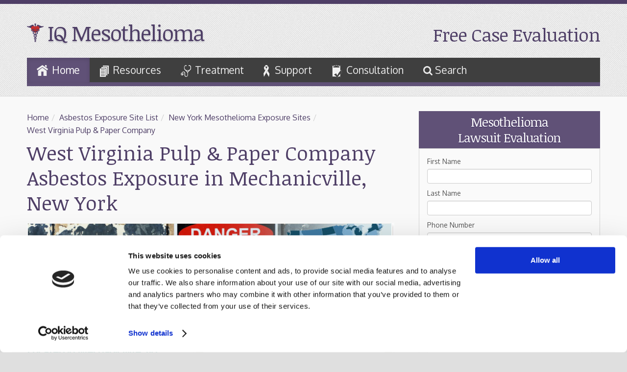

--- FILE ---
content_type: text/html; charset=UTF-8
request_url: https://www.iqmesothelioma.com/mesothelioma-west-virginia-pulp-and-paper-company-mechanicville--9-4256
body_size: 4277
content:
<!DOCTYPE html>
<html lang="en">
<head><script>(function(w,i,g){w[g]=w[g]||[];if(typeof w[g].push=='function')w[g].push(i)})
(window,'GTM-N69FZ5X','google_tags_first_party');</script><script>(function(w,d,s,l){w[l]=w[l]||[];(function(){w[l].push(arguments);})('set', 'developer_id.dY2E1Nz', true);
		var f=d.getElementsByTagName(s)[0],
		j=d.createElement(s);j.async=true;j.src='/uj2t/';
		f.parentNode.insertBefore(j,f);
		})(window,document,'script','dataLayer');</script>

<meta charset="utf-8">
<meta http-equiv="X-UA-Compatible" content="IE=edge,chrome=1">
<title>Mesothelioma Lawsuits: West Virginia Pulp & Paper Company - Mesothelioma Lawyers for West Virginia Pulp & Paper Company in Mechanicville, New York</title>
<meta name="description" content="Risk of mesothlioma lawsuits at West Virginia Pulp & Paper Company in Mechanicville, New York. West Virginia Pulp & Paper Company employees at risk for mesothelioma due to asbestos exposure.">
<META NAME="ROBOTS" CONTENT="INDEX, FOLLOW">
<link rel="canonical" href="https://www.iqmesothelioma.com/mesothelioma-west-virginia-pulp-and-paper-company-mechanicville--9-4256.html" />
<meta http-equiv="X-UA-Compatible" content="IE=edge,chrome=1">
<meta name="viewport" content="width=device-width, minimum-scale=1.0, maximum-scale=1.0" />
<script>(function(w,d,s,l,i){w[l]=w[l]||[];w[l].push({'gtm.start':
  new Date().getTime(),event:'gtm.js'});var f=d.getElementsByTagName(s)[0],
  j=d.createElement(s),dl=l!='dataLayer'?'&l='+l:'';j.async=true;j.src=
  'https://www.googletagmanager.com/gtm.js?id='+i+dl;f.parentNode.insertBefore(j,f);
  })(window,document,'script','dataLayer','GTM-N69FZ5X');</script>
<link rel="stylesheet" href="assets/js/libs/bootstrap/css/bootstrap.min.css">
<link rel="stylesheet" href="assets/css/main.css">
<link rel="stylesheet" href="assets/css/font-awesome.min.css">
<!--[if IE 7]><link rel="stylesheet" href="assets/css/font-awesome-ie7.css"><![endif]-->
<link rel="stylesheet" href="assets/js/plugins/datatables/css/dt_bootstrap.css">
<link rel='stylesheet' href='https://fonts.googleapis.com/css?family=Noticia+Text|Oxygen:300,400,700'>
<link rel="shortcut icon" href="/favicon.ico">
<script src="https://cdnjs.cloudflare.com/ajax/libs/html5shiv/3.7.3/html5shiv.min.js"></script>
<script>
(function() {
  var cx = '011106375241371260146:88iap8d37ms';
  var gcse = document.createElement('script');
  gcse.type = 'text/javascript';
  gcse.async = true;
  gcse.src = 'https://cse.google.com/cse.js?cx=' + cx;
  var s = document.getElementsByTagName('script')[0];
  s.parentNode.insertBefore(gcse, s);
})();
</script>
</head>
<body>
<noscript><img src="https://4df1vqu6z9.execute-api.us-east-1.amazonaws.com/prod/bm8tanM/nile.gif" alt="" height="1" width="1" style="display:none;" /></noscript>

<noscript><iframe src="https://www.googletagmanager.com/ns.html?id=GTM-N69FZ5X"
  height="0" width="0" style="display:none;visibility:hidden"></iframe></noscript>
<header class="header" role="banner">
<div class="container">
<div class="logo pull-left"><a href="https://www.iqmesothelioma.com/">IQ Mesothelioma</a></div>
<div class="info pull-right"><a class='num' href='/consultation'>Free Case Evaluation</a></div>
<nav class="main-nav navbar" role="navigation">
<h2 class="visuallyhidden title"><a href="#main">Skip to Main Content</a></h2>
<button type="button" class="btn btn-navbar" data-toggle="collapse" data-target=".nav-collapse"><i class="icon-reorder"></i> Menu </button>
<ul class="nav nav-collapse inline">
<li><a href="https://www.iqmesothelioma.com/"><i class="nav-icon nav-icon-home"></i>Home</a></li>
<li class="dropdown"><a href='/mesothelioma-help'><i class="nav-icon nav-icon-resources"></i>Resources</a>
<ul class="dropdown-menu" role="menu" aria-labelledby="dLabel">
<li><a href='/mesothelioma-doctors'>Mesothelioma Doctors</a></li>
<li><a href='/mesothelioma-treatment-centers'>Mesothelioma Treatment Centers</a></li>
<li><a href='/mesothelioma-clinical-trials'>Clinical Trials</a></li>
<li><a href='/mesothelioma-support-groups'>Cancer Support Groups</a></li>
<li><a href='/cancer-foundations'>Cancer Charities and Foundations</a></li>
<li><a href='/asbestos-sites'>Asbestos Exposure Site List</a></li>
<li><a href='/asbestos-products'>Asbestos Product List</a></li>
</ul>
</li>
<li class="dropdown"><a href='/mesothelioma-treatment'><i class="nav-icon nav-icon-treatment"></i>Treatment</a></li>
<li><a href='/mesothelioma-support'><i class="nav-icon nav-icon-support"></i>Support</a></li>
<li><a href='/consultation'><i class="nav-icon nav-icon-evaluation"></i>Consultation</a></li>
<li><a href='/search'><i class="icon-search"></i> Search</a></li>
</ul>
</nav>
</div>
</header>
<main role="main">
<section>
<div class="full-width bg-fill wrapper">
<div class="container">
<div class="row-fluid">
<div class="span8">
<ul class="breadcrumb">
<li><a href="/">Home</a><span class="divider">/</span></li>
<li><a href='/asbestos-sites'>Asbestos Exposure Site List</a><span class="divider">/</span></li>
<li><a href='/asbestos-in-new-york--6-ny'>New York Mesothelioma Exposure Sites</a><span class="divider">/</span></li>
<li class="active"><a href='/mesothelioma-west-virginia-pulp-and-paper-company-mechanicville--9-4256'>West Virginia Pulp & Paper Company</a></li>
</ul>
<h1>West Virginia Pulp & Paper Company Asbestos Exposure in Mechanicville, New York</h1>
<img alt="Mesothelioma Risk in Mechanicville, New York" class="banner" src="images/inyourarea-state.jpg" />
<div class="asbestos-map pull-right">
<div id="map-canvas" style="width:400px; height:375px;"></div>
<small>Potential asbestos exposure at West Virginia Pulp & Paper Company in Mechanicville may put past workers at risk for lung diseases.
View more <a href='/asbestos-in-new-york--6-ny'>New York asbestos sites</a></small>
</div>
<h2>Mesothelioma at West Virginia Pulp & Paper Company in New York</h2>
<h3 class="title">Located in Mechanicville, NY, West Virginia Pulp & Paper Company is a potential source of asbestos exposure cancer. </h3>
<p><strong>Mesothelioma lawyers</strong> alledge it is one of approximately 458 <a href='/asbestos-in-new-york--6-ny'>asbestos exposure sites in New York</a>.<strong> Exposure to asbestos</strong> at West Virginia Pulp & Paper Company, even in small amounts, is a <strong>known cause of mesothelioma, asbestosis, cancer, and other lung diseases, even in smokers</strong>.</p>
<p>Asbestos companies such as <strong>West Virginia Pulp & Paper Company </strong> in Mechanicville and across the United States, recognized the <strong>dangers of asbestos</strong> but continued to manufacture it; asbestos was used in numerous buildings and workplaces, including <a href='/mesothelioma-west-virginia-pulp-and-paper-company-mechanicville--9-4256'>West Virginia Pulp & Paper Company</a>. As a result, there is a risk of <strong>asbestos exposure</strong> in New York cities, such as Mechanicville. Over 177 cities in New York have known asbestos exposure sites.</p>
<p>New York residents should know that <strong>asbestos-related lung diseases, such as mesothelioma cancer and asbestosis</strong>, typically have a long latency period. This means that if you were <strong>exposed to asbestos </strong>at West Virginia Pulp & Paper Company in Mechanicville, anywhere from <strong>10-40 years may pass</strong> before the <strong>symptoms of mesothelioma </strong>appear.</p>
<p><strong>Questions about Mesothelioma</strong> and <strong>West Virginia Pulp & Paper Company </strong>are sure to come up. It is important they are answered by an educated authority. If you or a loved one have been<strong> exposed to asbestos</strong> at <strong>West Virginia Pulp & Paper Company</strong>, or anywhere in Mechanicville New York, you should <strong>immediately speak with a mesothelioma doctor.</strong>There are many <strong>clinical trials </strong>available. <a href='/consultation'> <strong>Contact a dedicated Mesothelioma Lawyer Today for Answers</strong></a>. This is unfortunately a time sensitive matter and knowing the facts as soon as possible helps you make the<strong> best medical and legal decisions</strong>.<strong>New York mesothelioma attorneys</strong> may be able to help victims of asbestos exposure with meshothelioma in and around <strong>Mechanicville</strong> recover financial compensation for medical expenses and lost wages.</p>
</div>
<div class="span4 aside">
<div class="review-form">
<h2 class="form-heading text-center"><span>Mesothelioma</span> Lawsuit Evaluation</h2>
<form id="mesoform" name="iqmesosideform" action="https://processing.iqmesothelioma.com/process.cfm" method="post" onsubmit="return validateForm()">
<div class="form-body">
<div class="control-group">
<label>First Name</label>
<input type="text" name="FIRST_NAME" required class="input" maxlength="50" />
</div>
<div class="control-group">
<label>Last Name</label>
<input type="text" size="15" name="LAST_NAME" required class="input" maxlength="50" />
</div>
<div class="control-group">
<label>Phone Number</label>
<input name="Phone" class="input" required maxlength="15" pattern="\(?\d{3}\)?\s?-?\.?\s?\d{3}\s?-?\.?\s?\d{4}$" title="Please enter your phone number" type="text">
</div>
<div class="control-group">
<label>Email</label>
<input name="Email" class="input" required maxlength="254" type="email">
</div>
<div class="control-group">
<label>Zip Code</label>
<input name="zip" class="input" required maxlength="5" pattern="^\d{5}$" title="Please enter a valid 5 digit zip code" type="text">
</div>
<div class="control-group">
<label>Case Details <small>(including diagnosis date)</small></label>
<textarea class="input" required placeholder="Please enter your case details and diagnosis date" name="inquiry"></textarea>
</div>
<label>Enter the 4 digit number below:</label>
<span class="validation" id="validate-display">9999</span>
<input type="text" name="validate2" required maxlength="4" class="input-validation input-mini" />
<input type="submit" class="submit" value="Submit Evaluation">
<p class="tos">By submitting this form I agree to the <a href='/disclaimer'>Terms of Use</a></p>
<textarea style="display:none;" name="notes" id="notes" cols="1" rows="1"></textarea>
<input type="hidden" name="validate1" id="validate1" value="0000" />
<input type="hidden" name="website_id" value="3" />
<input type="hidden" name="processPlease" value="1" />
</div>
</form>
</div>
<div class="module">
<h2 class="module-heading">Helpful Resources</h2>
<ul class="unstyled">
<li><a href='/mesothelioma-doctors'>Choosing a Mesothelioma Doctor</a></li>
<li><a href='/mesothelioma-treatment-centers'>Choosing a Cancer Treatment Facility</a></li>
<li><a href='/mesothelioma-support'>Mesothelioma Support - Overview</a></li>
<li><a href='/mesothelioma-treatment'>Mesothelioma Treatment Guide</a></li>
<li><a class='btn' href='/mesothelioma-help'>See More</a></li>
</ul>
</div>
</div>
</div>
</div>
</div>
</section>
</main>
<footer class="footer full-width alpha-margin-top" role="contentinfo">
<div class="container">
<div class="row-fluid">
<div class="span4">
<h2 class="subtitle with-stitch"><span>IQ Mesothelioma</span></h2>
<ul class="unstyled">
<li><a href="https://www.iqmesothelioma.com/">Home</a></li>
<li><a href='/consultation'>Free Case Evaluation</a></li>
<li><a href='/disclaimer'>Disclaimer / Terms of Use / Privacy Policy</a></li>
</ul>
</div>
<div class="span4">
<h2 class="subtitle with-stitch"><span>Resources</span></h2>
<ul class="unstyled">
<li><a href='/mesothelioma-help'>Mesothelioma Help Center</a></li>
<li><a href='/mesothelioma-support'>Mesothelioma Support Groups</a></li>
<li><a href='/asbestos-sites'>Asbestos Exposure Site List</a></li>
</ul>
</div>
<div class="span4">
<h2 class="subtitle with-stitch"><span>Treatments</span></h2>
<ul class="unstyled">
<li><a href='/mesothelioma-clinical-trials'>Mesothelioma Clinical Trials</a></li>
<li><a href='/mesothelioma-treatment-centers'>Mesothelioma Treatment Centers</a></li>
<li><a href='/mesothelioma-doctors'>Finding the Right Doctor</a></li>
</ul>
</div>
</div>
</div>
<div class="foot">
<div class="container">
<p>&copy; 2009-2020 <a href="https://www.iqmesothelioma.com/">IQMesothelioma.com</a> All Rights Reserved. ATTORNEY ADVERTISING</p>
</div>
</div>
</footer>





<script src="//cdnjs.cloudflare.com/ajax/libs/jquery/1.8.3/jquery.min.js"></script>
<script src="/assets/js/libs/bootstrap/js/bootstrap.min.js"></script>
<script src="/assets/js/plugins/datatables/js/jquery.dataTables.min.js"></script>
<script src="/assets/js/plugins/datatables/js/dt_bootstrap.js"></script>
<script src="assets/js/scripts/global.js"></script>
<script src="https://maps.googleapis.com/maps/api/js?v=3.exp&sensor=false"></script>
<script type="text/javascript">
	
		siteLat = 42.904060;
		siteLon = -73.685391;
		contentString = 
            '<p style="margin:0; padding:5px;">'+
            '<a href="https://www.iqmesothelioma.com/" style="margin:0px; padding:0;color:#214b6d; text-decoration:none; font-weight:bold; font-size:12px;">West Virginia Pulp & Paper Company</a><br />'+
            'Location: <span style="font-weight:bold;">Mechanicville, New York</span><br /><span style="font-size:11px;">West Virginia Pulp & Paper Company is a possible source of asbestos exposure. Past West Virginia Pulp & Paper Company workers may be at risk for mesothelioma.<br /><a href="https://www.iqmesothelioma.com/consultation.html" style="margin:0px; padding:0;color:#214b6d;">Find a mesothelioma lawyer in New York.</a></span></p>'
           ;
	
</script>
<script src="/assets/js/scripts/maps.js"></script>
<script defer src="https://static.cloudflareinsights.com/beacon.min.js/vcd15cbe7772f49c399c6a5babf22c1241717689176015" integrity="sha512-ZpsOmlRQV6y907TI0dKBHq9Md29nnaEIPlkf84rnaERnq6zvWvPUqr2ft8M1aS28oN72PdrCzSjY4U6VaAw1EQ==" data-cf-beacon='{"version":"2024.11.0","token":"9d18e54e6aeb4ffebbbf5ef6f4aba0b8","r":1,"server_timing":{"name":{"cfCacheStatus":true,"cfEdge":true,"cfExtPri":true,"cfL4":true,"cfOrigin":true,"cfSpeedBrain":true},"location_startswith":null}}' crossorigin="anonymous"></script>
</body>
</html>


--- FILE ---
content_type: text/css; charset=UTF-8
request_url: https://www.iqmesothelioma.com/assets/css/main.css
body_size: 6881
content:
/* GLOBAL ELEMENTS
*****************************************************/
body {
  background: #DFDFDF url(../images/structure/bg-body.gif) repeat 0 0;
  position: relative;
  color: #545454;
  font-family: 'Oxygen';
  font-size: 16px;
  line-height: 26px;
  border-top: 8px solid #4e3e66;
}

::-moz-selection {
  background: #7E6E92;
  background: rgba(126, 110, 146, .5);
  text-shadow: none;
}

::selection {
  background: #7E6E92;
  background: rgba(126, 110, 146, .5);
  text-shadow: none;
}

h1, h2, h3, h4, .heading {
  color: #4e3e66;
  font-family: "Noticia Text";
  font-size: 41px;
  font-weight: 400;
  line-height: 1.25em;
  margin-top: 0;
  padding-top: 0;
}

h1 {
  margin-bottom: 25px;
}

h2 {
  color: #644691;
}

p {
  margin-bottom: 20px;
}
p.tos{
  font-size: 12px;
  margin: 10px 0;
}
p.tos a{
  color: #605177;
  text-decoration: underline;
}
.subheading {
  font-size: 26px;
  line-height: 1em;
  margin-bottom: 0.25em;
}

a {
  color: #4e3e66;
}

a:focus, a:hover {
  color: #545454;
}

.underline {
  border-bottom: 1px solid;
}

.underline:hover, .underline:focus {
  text-decoration: none;
  border-bottom: 1px solid;
}

.title, .subtitle {
  color: #56a099;
  font-family: 'Oxygen';
  font-size: 22px;
  font-weight: bold;
  letter-spacing: -1px;
  line-height: 1.25em;
}

.subtitle {
  color: #f1f1f1;
  font-size: 1.5em;
  font-weight: normal;
  text-shadow: 0 1px 1px rgba(0,0,0,0.5);
}

.with-stitch {
  width: 90%;
  margin-bottom: 0.5em;
  background: url(../images/structure/stitch.png) repeat-x center right;
}

.subtitle > span {
  background-color: #48425d;
  padding-right: 0.5em;
}

.list-title {
  font-size: 1.25em;
  line-height: 1em;
  margin-bottom: 1em;
}

.trial-title {
  font-size: 32px;
}

h1 ~ h2 {
  font-size: 32px;
  line-height: 1em;
}

h1 + .banner {
  margin-top: -10px;
}

p + h2, ul + h2, ul + h3, ul + p {
  margin-top: 30px;
}

.full-width {
  width: 100%;
  height: auto;
}

.alpha-margin-top {
  margin-top: 60px;
}

.beta-margin-top {
  margin-top: 30px;
}

.bg-fill {
  position: relative;
  background: #f9f9f9;
  padding: 30px 0;
  border-top: 1px solid #d8d8d8;
  border-bottom: 1px solid #d8d8d8;
}
/* HEADER
*****************************************************/
.header {
  padding: 40px 0 0;
  font-weight: 400;
}

.logo {
  font-size: 38px;
  line-height: 1em;
  margin: 0;
  position: relative;
}

.logo > a {
  color: #4e3e66;
  font-family: 'Noticia Text';
  font-size: 1.15em;
  font-weight: 400;
  letter-spacing: -2px;
  display: block;
  text-decoration: none;
  text-shadow: 0 2px 3px rgba(25,25,50,0.2);
  background: transparent url(../images/structure/logo.png) no-repeat 0 0;
  padding-left: 0.95em;
}

.header .info {
  text-align: right;
}

.num, .num:hover, .num:focus {
  color: #4e3e66;
  font-family: 'Noticia Text';
  font-size: 2.35em;
  letter-spacing: -1px;
  line-height: 1.2em;
  text-decoration: none;
  /*cursor: default;*/
  outline: none;
}
/* NAVIGATION
*****************************************************/
.main-nav {
  background-color: #3f3f3f;
  width: 100%;
  height: 50px;
  clear: left;
  float: left;
  margin-top: 25px;
  border-bottom: 8px solid #605177;
}

.main-nav .nav {
  width: 100%;
  margin-bottom: 0;
  float: left;
  text-align: center;
}

.main-nav ul.inline>li {
  -webkit-box-sizing: border-box;
  -moz-box-sizing: border-box;
  -ms-box-sizing: border-box;
  box-sizing: border-box;
 // width: 20%;
  float: left;
  padding: 0 10px;
}

.main-nav ul.inline>li:first-child {
  margin-left: 0;
  padding-left: 0;
}

.main-nav ul.inline>li:last-child {
  margin-right: 0;
  padding-right: 0;
}

.main-nav ul.inline>li>a {
  position: relative;
  border: 0;
  width: 100%;
  display: block;
  color: #ebebeb;
  font-family: 'Oxygen';
  font-size: 1em;
  text-shadow: none;
  padding: 15px 10px;
  z-index: 1;
  -webkit-transform: translate3D(0, 0, 0);
}

.main-nav .nav>li>a:hover, .main-nav .nav>li>a:focus, .main-nav .nav>.active>a, .main-nav .nav>.active>a:hover, .main-nav .nav>.active>a:focus {
  background-color: #605177;
  color: #fff;
}

ul.nav li.dropdown:hover > ul.dropdown-menu {
  display: block;
}

.dropdown-menu {
  top: 50px;
  text-align: left;
}

.dropdown-menu>.active>a, .dropdown-menu>.active>a:hover, .dropdown-menu>.active>a:focus, .dropdown-menu>li>a:hover, .dropdown-menu>li>a:focus, .dropdown-submenu:hover>a, .dropdown-submenu:focus>a {
  background: #605177;
}

.main-nav .form-search {
  width: 18%;
  margin-bottom: 0;
}

.form-search .input-append {
  width: 100%;
  margin-top: 10px;
  text-align: right;
}

.form-search .input-append .search-query {
  width: 80%;
  padding-right: 3px;
  padding-right: 4px \9;
  padding-left: 8px;
  padding-left: 9px \9;
  margin-bottom: 0;
  -webkit-border-radius: 3px;
  -moz-border-radius: 3px;
  border-radius: 3px;
}

.form-search .input-append button {
  border: 0;
  background: none;
  padding: 2px 5px;
  margin-top: 2px;
  position: relative;
  left: -28px;
  margin-bottom: 0;
  -webkit-border-radius: 3px;
  -moz-border-radius: 3px;
  border-radius: 3px;
}

.form-search .input-append .btn {
  border-radius: 0;
}

.form-search .input-append .search-query:focus + button {
  z-index: 3;
}

.main-nav .btn-navbar, .main-nav .btn-navbar:hover, .btn-navbar .icon-reorder {
  color: #333;
  text-shadow: none;
}

.btn-navbar .icon-reorder {
  color: #535353;
  text-shadow: 0 1px #fff;
  padding-right: 3px;
}

.nav-icon {
  display: inline-block;
  background: url(../images/structure/nav-icons.png) no-repeat;
  vertical-align: top;
  padding-right: 8px;
  -webkit-animation-fill-mode: both;
  -moz-animation-fill-mode: both;
  -ms-animation-fill-mode: both;
  -o-animation-fill-mode: both;
  animation-fill-mode: both;
  -webkit-animation-duration: 1s;
  -moz-animation-duration: 1s;
  -ms-animation-duration: 1s;
  -o-animation-duration: 1s;
  animation-duration: 1s;
}

.animated.hinge {
  -webkit-animation-duration: 2s;
  -moz-animation-duration: 2s;
  -ms-animation-duration: 2s;
  -o-animation-duration: 2s;
  animation-duration: 2s;
}

.nav-icon-evaluation {
  background-position: 0 -3px;
  width: 22px;
  height: 27px;
}

.nav-icon-home {
  background-position: -72px 0;
  width: 23px;
  height: 22px;
}

.nav-icon-resources {
  background-position: -145px 0;
  width: 20px;
  height: 25px;
}

.nav-icon-support {
  background-position: -215px 0;
  width: 15px;
  height: 24px;
}

.nav-icon-treatment {
  background-position: -277px 0;
  width: 21px;
  height: 24px;
}

.main-nav li>a:hover .nav-icon {
  -webkit-animation-name: small-bounce;
  -moz-animation-name: small-bounce;
  -o-animation-name: small-bounce;
  animation-name: small-bounce;
}

.breadcrumb {
  background: none;
  margin-bottom: 0.5em;
  padding: 0;
}

.breadcrumb > li > a:hover {
  text-decoration: none;
  border-bottom: 1px dotted #ccc;
}
/* HERO UNIT
*****************************************************/
.hero-unit {
  background: #45355c;
  background: -moz-linear-gradient(top, #45355c 0%, #605177 100%);
  background: -webkit-gradient(linear, left top, left bottom, color-stop(0%, #45355c), color-stop(100%, #605177));
  background: -webkit-linear-gradient(top, #45355c 0%, #605177 100%);
  background: -o-linear-gradient(top, #45355c 0%, #605177 100%);
  background: -ms-linear-gradient(top, #45355c 0%, #605177 100%);
  background: linear-gradient(to bottom, #45355c 0%, #605177 100%);
  filter: progid:DXImageTransform.Microsoft.gradient( startColorstr='#45355c', endColorstr='#605177', GradientType=0 );
  min-height: 400px;
  margin: 30px auto 0;
  padding: 0;
  position: relative;
  -webkit-border-radius: 0;
  border-radius: 0;
  border-bottom: 1px solid #B1AEB6;
  -webkit-box-shadow: 0 1px 6px 2px #B1AEB6;
  box-shadow: 0 1px 6px 2px #B1AEB6;
  overflow: hidden;
  font-weight: 300;
}

.hero-unit>.container {
  position: relative;
}

.hero-content {
  position: relative;
  width: 46%;
  margin-top: 4em;
}

.hero-title, .hero-content p {
  color: #f1f1f1;
}

.hero-content p {
  font-size: 18px;
  padding-bottom: 20px;
}

.hero-content .btn-large {
  font-size: 1.5em;
  padding: 16px 60px;
}

.img-outer {
  position: absolute;
  top: -28px;
  right: 0;
  background-color: #7E6E92;
  width: 460px;
  height: 400px;
  -webkit-box-shadow: 0 1px 8px 2px rgba(255, 255, 255, .2);
  -moz-box-shadow: 0 1px 8px 2px rgba(255, 255, 255, .2);
  box-shadow: 0 1px 8px 2px rgba(255, 255, 255, .2);
}

.img-inner {
  background: url(../images/content/hero-01.jpg) no-repeat -165px 0;
  height: 443px;
}

.main-focus {
  position: relative;
  min-height: 387px;
  padding-top: 30px;
}

.main-focus .silhouette {
  position: absolute;
  left: 25%;
  bottom: 0;
}

.focus-title {
  width: 300px;
  padding-top: 20px;
  color: #3d3d3d;
  font-size: 52px;
  text-shadow: 1px 1px 2px rgba(0,0,0,.5);
}

.focus-subtitle {
  color: #5E5B5B;
  font-size: 33px;
  font-weight: 300;
  margin-top: 40px;
}
/* LIST STYLES
*****************************************************/
li > .btn {
  margin-top: 2em;
}

.unstyled li {
  margin-bottom: 0.5em;
}

.list-bullet {
  list-style: none;
  margin-left: 20px;
  padding-top: 0.5em;
}

.list-bullet>li:before {
  content: "\2022";
  color: #4e3e66;
  font-family: Arial, Helvetica, sans-serif;
  font-size: 1.25em;
  vertical-align: top;
  padding-right: 10px;
}

.list-circle {
  list-style-type: circle;
  padding-top: 0.5em;
}

.list-bullet>li, .list-circle>li {
  margin-bottom: 0.5em;
}

.list-arrows {
  list-style: none;
  margin-left: 0;
}

.list-arrows>li {
  list-style: url(../images/structure/bullet-arrow.gif) inside;
}

.list-arrows>li a, .list-arrows>li a:hover, .list-arrows>li a:focus {
  color: #3d3d3d;
  text-decoration: none;
}

.list-arrows>li a:hover, .list-arrows>li a:focus {
  color: #dd6100;
  border-bottom: none;
}

.list-arrows>li.more {
  list-style: none;
}

.list-arrows>li.more a {
  margin-left: 10px;
}

li.more a, li.more a:hover {
  border-bottom: 1px solid;
}

.two-col>li {
  width: 50%;
  float: left;
}

.list-columns>li {
  width: 33%;
  float: left;
}

.breadcrumbs {
  list-style: none;
  margin: 0 0 15px;
}

.breadcrumbs>li {
  display: inline-block;
  margin-right: 2px;
  *margin-right: 10px;
  *border-right: 1px solid #ccc;
  *line-height: 0.75em;
}

.breadcrumbs>li:after, .breadcrumbs>li::after {
  color: #999;
  content: "\00BB";
  margin-left: 4px;
}

.breadcrumbs>li:last-child {
  *border: 0;
}

.breadcrumbs a {
  color: #999;
  font-size: 0.85em;
  *padding-right: 10px;
}

.breadcrumbs>li:last-child:after, .breadcrumbs>li:last-child::after {
  content: "";
}

.breadcrumbs li:last-child a {
  color: #4e3e66;
}

.breadcrumbs>li:last-child a {
  *color: #4e3e66;
}

a.link-back:hover {
  text-decoration: none;
}

a.link-back:before {
  content: "\2190";
  padding-right: 4px;
}

.blockquote {
  padding: 0 0 0 15px;
  margin: 20px 0 20px 20px;
  border-left: 5px solid #eeeeee;
}
/* COMPONENTS
*****************************************************/
.media {
  margin-top: 0;
  margin-bottom: 30px;
  overflow: visible;
}

.media>.pull-left {
  margin-right: 20px;
}

.media-heading {
  padding-top: 0;
}

.media-object {
  max-width: 165px;
}

.panel {
  width: 270px;
  background: #ffffff;
  background: -webkit-linear-gradient(top, #ffffff 0%, #fafafa 100%);
  background: -moz-linear-gradient(top, #ffffff 0%, #fafafa 100%);
  background: -o-linear-gradient(top, #ffffff 0%, #fafafa 100%);
  background: -ms-linear-gradient(top, #ffffff 0%, #fafafa 100%);
  background: linear-gradient(top, #ffffff 0%, #fafafa 100%);
  filter: progid:DXImageTransform.Microsoft.gradient( startColorstr='#ffffff', endColorstr='#fafafa', GradientType=0 );
  padding: 15px;
  border-top: 8px solid #4e3e66;
  text-align: center;
  -webkit-transition: margin 0.2s ease-in-out;
  -moz-transition: margin 0.2s ease-in-out;
  -o-transition: margin 0.2s ease-in-out;
  -ms-transition: margin 0.2s ease-in-out;
  transition: margin 0.2s ease-in-out;
}

.panel:hover {
  margin-top: -12px;
}

.panel .img-circle {
  position: static;
  width: 190px;
  height: 170px;
  -webkit-border-radius: 50%;
  border-radius: 50%;
}

.panel .img-outer {
  margin-left: 15%;
}

.panel-1 {
  background: url(../images/content/panel-01.jpg) no-repeat -88px 0;
}

.panel-2 {
  background: url(../images/content/panel-02.jpg) no-repeat 0 0;
}

.panel-3 {
  background: url(../images/content/panel-03.jpg) no-repeat 46% 46%;
}

.panel h3 {
  font-family: 'Oxygen', 'Helvetica Neue', Helvetica, Arial, sans-serif;
  font-weight: bold;
  letter-spacing: -2px;
  text-transform: uppercase;
}

.panel p {
  text-align: left;
  padding: 0 5px;
  padding-bottom: 1em;
}

.panel .btn-medium {
  font-size: 1em;
  text-transform: none;
  margin-bottom: 1em;
  padding: 6px 20px;
}

.scrollable {
  height: 400px;
  overflow-y: scroll;
}
/* IMAGE STYLES
*****************************************************/
.frame {
  border: 3px solid #f0f0f0;
  -webkit-box-shadow: 0 0 4px 1px rgba(145, 141, 141, .75);
  -moz-box-shadow: 0 0 4px 1px rgba(145, 141, 141, .75);
  box-shadow: 0 0 4px 1px rgba(145, 141, 141, .75);
}

.banner {
  width: 100%;
  height: auto;
  margin-bottom: 0.75em;
}

.img-gavel {
  position: absolute;
  top: 0;
  right: -17em;
}

.g-map, .asbestos-map {
  padding: 0.25em;
  margin: 0.5em 0 0 1em;
  margin-bottom: 20px;
  line-height: 1em;
  border: 1px solid #d4d4d4;
}

.g-map small {
  display: inline-block;
  margin-top: 1em;
}

.asbestos-map {
  width: 400px;
  margin-bottom: 0;
}

.asbestos-map small {
  display: inline-block;
  font-size: 11px;
  margin: 10px 0 0 0;
  padding: 2px;
}
/* TABLES
*****************************************************/
.table img {
  max-width: none;
  border: 1px solid #d1d1d1;
}

.dataTables_wrapper {
  margin-top: 2em;
}

.exposure-table {
  margin-top: 0.75em;
}

.table-bordered {
  border: 1px solid #ddd;
}

.table-bordered th, .table-bordered td {
  border-left: 0;
}

.table-striped tbody>tr:nth-child(even)>td, .table-striped tbody>tr:nth-child(even)>th {
  background-color: #E1DBE7;
}

.hospital-description table {
  clear: both;
  border-color: #ddd;
}

.hospital-description table tr:first-child {
  font-weight: bold;
}

.hospital-description > table td {
  font-size: 13px;
  padding: 2px;
}
/* MODULES
*****************************************************/
/*
.aside .review-form, .aside .module {
	max-width: 100%;
	float: right;
}
*/
.module {
  -webkit-box-sizing: border-box;
  -moz-box-sizing: border-box;
  -ms-box-sizing: border-box;
  box-sizing: border-box;
  background: #ffffff;
  background: -webkit-linear-gradient(top, #ffffff 0%, #fafafa 100%);
  background: -moz-linear-gradient(top, #ffffff 0%, #fafafa 100%);
  background: -o-linear-gradient(top, #ffffff 0%, #fafafa 100%);
  background: -ms-linear-gradient(top, #ffffff 0%, #fafafa 100%);
  background: linear-gradient(top, #ffffff 0%, #fafafa 100%);
  filter: progid:DXImageTransform.Microsoft.gradient( startColorstr='#ffffff', endColorstr='#fafafa', GradientType=0 );
  max-width: 600px;
  margin: 2em auto;
  padding: 1em;
  border-top: 8px solid #4e3e66;
  overflow: hidden;
  -webkit-box-shadow: 0 0 3px 0 #d4d4d4, 0 2px 3px 0 rgba(68,68,68,0.3);
  box-shadow: 0 0 3px 0 #d4d4d4, 0 2px 3px 0 rgba(68,68,68,0.3);
}

.module-heading {
  font-size: 1.6em;
  line-height: 1em;
  letter-spacing: -1px;
  margin-bottom: 0.75em;
}

.module ul {
  font-size: 0.85em;
}

.module p {
  margin-bottom: 0;
}

.with-image {
  background: transparent url(../images/structure/stethoscope.png) no-repeat center left;
  padding-left: 125px;
}

.spacer {
  width: 100%;
  height: 250px;
}

.spacer + .module {
  width: 350px;
  margin-right: 0;
}
/* BUTTON STYLES
*****************************************************/
.btn, input.gsc-search-button {
  display: inline-block;
  *display: inline;
  *zoom: 1;
  padding: 4px 12px;
  margin-bottom: 0;
  font-size: 14px;
  line-height: 20px;
  text-align: center;
  vertical-align: middle;
  cursor: pointer;
  color: #333333;
  text-shadow: 0 1px 1px rgba(255, 255, 255, 0.75);
  background-color: #f5f5f5;
  background-image: -moz-linear-gradient(top, #ffffff, #e6e6e6);
  background-image: -webkit-gradient(linear, 0 0, 0 100%, from(#ffffff), to(#e6e6e6));
  background-image: -webkit-linear-gradient(top, #ffffff, #e6e6e6);
  background-image: -o-linear-gradient(top, #ffffff, #e6e6e6);
  background-image: linear-gradient(to bottom, #ffffff, #e6e6e6);
  background-repeat: repeat-x;
  filter: progid:DXImageTransform.Microsoft.gradient(startColorstr='#ffffffff', endColorstr='#ffe6e6e6', GradientType=0);
  border-color: #e6e6e6 #e6e6e6 #bfbfbf;
  border-color: rgba(0, 0, 0, 0.1) rgba(0, 0, 0, 0.1) rgba(0, 0, 0, 0.25);
  *background-color: #e6e6e6;
  filter: progid:DXImageTransform.Microsoft.gradient(enabled = false);
  border: 1px solid #cccccc;
  *border: 0;
  border-bottom-color: #b3b3b3;
  -webkit-border-radius: 4px;
  -moz-border-radius: 4px;
  border-radius: 4px;
  *margin-left: .3em;
  -webkit-box-shadow: inset 0 1px 0 rgba(255,255,255,.2), 0 1px 2px rgba(0,0,0,.05);
  -moz-box-shadow: inset 0 1px 0 rgba(255,255,255,.2), 0 1px 2px rgba(0,0,0,.05);
  box-shadow: inset 0 1px 0 rgba(255,255,255,.2), 0 1px 2px rgba(0,0,0,.05);
}

.btn:hover, .btn:focus, .btn:active, .btn.active, .btn.disabled, .btn[disabled], input.gsc-search-button:hover, input.gsc-search-button:active {
  color: #333333;
  background-color: #e6e6e6;
  *background-color: #d9d9d9;
}

.btn:active {
  position: relative;
  top: 1px;
}

.btn-wrapper {
  text-align: left;
  padding-top: 0.5em;
}

.btn-medium {
  width: 180px;
  font-size: 1.25em;
  text-transform: uppercase;
  margin-top: 15px;
  padding: 10px 40px;
}

.btn-primary {
  background: #44c6b9;
  background: url(../images/structure/noise.png) repeat 0 0, -moz-linear-gradient(top, #44c6b9 0%, #56a099 100%);
  background: url(../images/structure/noise.png) repeat 0 0, -webkit-gradient(linear, left top, left bottom, color-stop(0%, #44c6b9), color-stop(100%, #56a099));
  background: url(../images/structure/noise.png) repeat 0 0, -webkit-linear-gradient(top, #44c6b9 0%, #56a099 100%);
  background: url(../images/structure/noise.png) repeat 0 0, -o-linear-gradient(top, #44c6b9 0%, #56a099 100%);
  background: url(../images/structure/noise.png) repeat 0 0, -ms-linear-gradient(top, #44c6b9 0%, #56a099 100%);
  background: url(../images/structure/noise.png) repeat 0 0, linear-gradient(to bottom, #44c6b9 0%, #56a099 100%);
  border-color: #44c6b9 #56a099;
  border-color: #56a099 #44c6b9 hsl(175, 61%, 24%);
  color: #234e4a !important;
  font-weight: bold;
  letter-spacing: -1px;
  text-shadow: 0 1px 1px rgba(68, 198, 185, 0.7);
  -webkit-font-smoothing: antialiased;
}

.btn-primary:hover, .btn-primary:focus, .btn-primary:active {
  background: #5AACA4 url(../images/structure/noise.png) repeat 0 0;
}

.btn-secondary {
  background-color: #5c4487;
  background-color: hsl(264, 30%, 34%);
  background-repeat: repeat-x;
  filter: progid:DXImageTransform.Microsoft.gradient(startColorstr="#73559f", endColorstr="#513c70");
  background: url(../images/structure/noise.png) repeat 0 0, -khtml-gradient(linear, left top, left bottom, from(#73559f), to(#513c70));
  background: url(../images/structure/noise.png) repeat 0 0, -moz-linear-gradient(top, #73559f, #513c70);
  background: url(../images/structure/noise.png) repeat 0 0, -ms-linear-gradient(top, #73559f, #513c70);
  background: url(../images/structure/noise.png) repeat 0 0, -webkit-gradient(linear, left top, left bottom, color-stop(0%, #73559f), color-stop(100%, #513c70));
  background: url(../images/structure/noise.png) repeat 0 0, -webkit-linear-gradient(top, #73559f, #513c70);
  background: url(../images/structure/noise.png) repeat 0 0, -o-linear-gradient(top, #73559f, #513c70);
  background: url(../images/structure/noise.png) repeat 0 0, linear-gradient(#73559f, #513c70);
  border-color: #513c70 #513c70 hsl(264, 30%, 30.5%);
  color: #f1f1f1;
  font-weight: bold;
  text-shadow: 0 -1px 0 rgba(0, 0, 0, 0.23);
  -webkit-font-smoothing: antialiased;
}

.btn-secondary:hover, .btn-secondary:focus, .btn-secondary:active {
  color: #f1f1f1;
  background: rgb(81, 61, 113) url(../images/structure/noise.png) repeat 0 0;
}
/* FORMS
*****************************************************/
.with-form {
  position: relative;
}

.pull-up {
  position: absolute;
  top: -420px;
  right: 0;
  width: 350px;
  z-index: 2;
  -webkit-box-shadow: 0 0 14px 6px rgba(212, 205, 228, 0.3);
  box-shadow: 0 0 14px 6px rgba(212, 205, 228, 0.3);
}

.review-form .form-heading {
  -webkit-box-sizing: border-box;
  -moz-box-sizing: border-box;
  -ms-box-sizing: border-box;
  box-sizing: border-box;
  height: auto;
  margin: 0;
  padding: 6px 1em;
  background: #605177;
  color: #FFFFFF;
  font-size: 1.6em;
  letter-spacing: -1px;
  line-height: 1.25em;
  text-shadow: 0 1px 0 rgba(30, 13, 77, 0.8);
}

.review-form .form-heading>span {
  display: block;
}

.review-form form {
  margin-bottom: 0;
}

.review-form .form-body {
  -webkit-box-sizing: border-box;
  -moz-box-sizing: border-box;
  -ms-box-sizing: border-box;
  box-sizing: border-box;
  position: relative;
  min-width: 235px;
  padding: 1em;
  border: 1px solid #d4d4d4;
  background-color: #fafafa;
  text-align: center;
}

.review-form .control-group {
  text-align: left;
}

.review-form label {
  display: block;
  text-align: left;
}

.review-form .input {
  -webkit-box-sizing: border-box;
  -moz-box-sizing: border-box;
  -ms-box-sizing: border-box;
  box-sizing: border-box;
  width: 100%;
  height: auto;
  margin: 0;
  font-size: 1em;
  font-weight: normal;
  line-height: 20px;
}

.review-form textarea {
  min-height: 60px;
}

.review-form .validation {
  height: 30px;
  line-height: 30px;
  float: left;
  padding-left: 14%;
  font-size: 1.5em;
  text-shadow: 0 1px 0 white;
}

.review-form .validation:after {
  content: url(/assets/images/structure/r-arrow.png);
  display: inline;
  padding: 0 10px;
}

.review-form .input-validation {
  position: relative;
  float: left;
  padding-left: 17px;
  width: 45px;
  color: #561421;
}

.review-form .form-actions {
  background: none;
  text-align: center;
  margin: 0;
  padding-top: 0;
  border: none;
}

.review-form .submit {
  margin: 1em auto 0.5em;
  padding: 12px 20px;
  background: #605177;
  -webkit-border-radius: 5px;
  border-radius: 5px;
  border: 0;
  color: #FFFFFF;
  font-family: 'Oxygen';
  font-size: 1.2em;
}

.review-form .submit:hover {
  background: #4e3e66;
}

.review-form .input {
  -webkit-transition: all 0.4s ease-in-out;
  -moz-transition: all 0.4s ease-in-out;
  -ms-transition: all 0.4s ease-in-out;
  -o-transition: all 0.4s ease-in-out;
  transition: all 0.4s ease-in-out;
}

textarea:focus, input[type="text"]:focus, input[type="password"]:focus, input[type="datetime"]:focus, input[type="datetime-local"]:focus, input[type="date"]:focus, input[type="number"]:focus, input[type="email"]:focus, input[type="search"]:focus, input[type="tel"]:focus, input[type="submit"]:focus, .uneditable-input:focus {
  border-color: rgba(111, 103, 204, 0.6);
  -webkit-box-shadow: inset 0 1px 1px rgba(0,0,0,.075), 0 0 8pxrgba(111, 103, 204, 0.6);
  box-shadow: inset 0 1px 1px rgba(0,0,0,.075), 0 0 8px rgba(111, 103, 204, 0.6);
  outline: 0 none;
}

.find-form {
  margin-bottom: 10px;
}

.find-form label {
  display: inline;
  font-size: 1.25em;
  line-height: 1.5em;
  margin-right: 10px;
  margin-bottom: 0;
  vertical-align: middle;
}

.find-form select {
  margin-bottom: 0;
}

.find-form .btn {
  margin-left: 5px;
}

.search-form .btn {
  margin-top: 1em;
}
/* CUSTOM SEARCH
*****************************************************/
table.gsc-search-box td {
  vertical-align: top !important;
  padding: 0;
}

input.gsc-search-button {
  font-size: 1em;
  margin: 0;
  padding: 1px 8px;
}

#search-area {
  padding: 8px 20px 8px 20px;
}

#search-area .help-text {
  margin-top: 0.5em;
  font-size: 0.9em;
  font-weight: bold;
  opacity: 0.8;
  -moz-opacity: 0.8;
  position: relative;
  float: right;
}

#search-area input {
  font-size: 18px;
  padding: 4px;
  margin: 7px 4px 0px 0px;
  width: 500px;
  position: relative;
  float: left;
}

#results .gs-result .gs-title, #results .gs-result .gs-title * {
  color: #4e3e66;
}

#results .gsc-result {
  position: relative;
  border: 1px solid #eee;
  border-left: 10px solid #eee;
  padding: 8px 8px 8px 20px;
  border-radius: 8px;
  -webkit-border-radius: 8px;
  -moz-border-radius: 8px;
}

#results .gsc-result:hover {
  border: 1px solid #888;
  border-left: 10px solid #888;
}

#results .gsc-result:hover .gs-result:before {
  color: #333;
}

#results .gs-snippet {
  color: #999;
  font-size: 1em;
  line-height: 1.5em;
}

#results .gsc-result:hover .gs-snippet {
  color: #333;
}

#results .gs-visibleUrl-long {
  font-size: 0.9em;
  font-weight: bold;
  display: block;
}

#results .gs-result a.gs-visibleUrl, #results .gs-result .gs-visibleUrl {
  color: #56a099;
}

#results .gs-webResult.gs-result .gs-visibleUrl-short {
  display: none;
}

#results .gs-result:before {
  color: #ccc;
  position: absolute;
  left: 8px;
  top: 8px;
}

#results .gsc-trailing-more-results {
  color: #620;
}

#results .gsc-cursor-box {
  margin: 1em 0 0;
  background-color: #C6BECF;
  border: 1px solid #A89CB4;
  padding: 8px;
  border-radius: 8px;
  color: #620;
}

#results .gsc-results .gsc-cursor-box .gsc-cursor-current-page {
  color: #4e3e66;
}
/* FOOTER
*****************************************************/
.footer {
  background: #48425d url(../images/structure/bg-footer-top.jpg) repeat-x center top;
  padding-top: 40px;
}

.footer li>a {
  color: #f1f1f1;
  -webkit-transition: all 0.2s ease-in-out;
  -moz-transition: all 0.2s ease-in-out;
  -o-transition: all 0.2s ease-in-out;
  -ms-transition: all 0.2s ease-in-out;
  transition: all 0.2s ease-in-out;
}

.footer li>a:hover {
  color: #9A8DAA;
  text-decoration: none;
  padding-left: 0.25em;
}

.foot {
  background: #2f2b3d url(../images/structure/bg-footer.jpg) repeat center bottom;
  margin-top: 30px;
  padding: 1em 0;
}

.foot p {
  color: #ccc;
  font-size: small;
}

.foot a {
  color: #f1f1f1;
  padding: 0 0.5em;
}
/* LAYOUT
*****************************************************/
.row-fluid .push12 {
  margin-right: 104.25531914893617%;
  *margin-right: 104.14893617021275%;
}

.row-fluid .push12:first-child {
  margin-right: 102.12765957446808%;
  *margin-right: 102.02127659574467%;
}

.row-fluid .push11 {
  margin-right: 95.74468085106382%;
  *margin-right: 95.6382978723404%;
}

.row-fluid .push11:first-child {
  margin-right: 93.61702127659574%;
  *margin-right: 93.51063829787232%;
}

.row-fluid .push10 {
  margin-right: 87.23404255319149%;
  *margin-right: 87.12765957446807%;
}

.row-fluid .push10:first-child {
  margin-right: 85.1063829787234%;
  *margin-right: 84.99999999999999%;
}

.row-fluid .push9 {
  margin-right: 78.72340425531914%;
  *margin-right: 78.61702127659572%;
}

.row-fluid .push9:first-child {
  margin-right: 76.59574468085106%;
  *margin-right: 76.48936170212764%;
}

.row-fluid .push8 {
  margin-right: 70.2127659574468%;
  *margin-right: 70.10638297872339%;
}

.row-fluid .push8:first-child {
  margin-right: 68.08510638297872%;
  *margin-right: 67.9787234042553%;
}

.row-fluid .push7 {
  margin-right: 61.70212765957446%;
  *margin-right: 61.59574468085106%;
}

.row-fluid .push7:first-child {
  margin-right: 59.574468085106375%;
  *margin-right: 59.46808510638297%;
}

.row-fluid .push6 {
  margin-right: 53.191489361702125%;
  *margin-right: 53.085106382978715%;
}

.row-fluid .push6:first-child {
  margin-right: 51.063829787234035%;
  *margin-right: 50.95744680851063%;
}

.row-fluid .push5 {
  margin-right: 44.68085106382979%;
  *margin-right: 44.57446808510638%;
}

.row-fluid .push5:first-child {
  margin-right: 42.5531914893617%;
  *margin-right: 42.4468085106383%;
}

.row-fluid .push4 {
  margin-right: 36.170212765957444%;
  *margin-right: 36.06382978723405%;
}

.row-fluid .push4:first-child {
  margin-right: 34.04255319148936%;
  *margin-right: 33.93617021276596%;
}

.row-fluid .push3 {
  margin-right: 27.659574468085104%;
  *margin-right: 27.5531914893617%;
}

.row-fluid .push3:first-child {
  margin-right: 25.53191489361702%;
  *margin-right: 25.425531914893618%;
}

.row-fluid .push2 {
  margin-right: 19.148936170212764%;
  *margin-right: 19.04255319148936%;
}

.row-fluid .push2:first-child {
  margin-right: 17.02127659574468%;
  *margin-right: 16.914893617021278%;
}

.row-fluid .push1 {
  margin-right: 10.638297872340425%;
  *margin-right: 10.53191489361702%;
}

.row-fluid .push1:first-child {
  margin-right: 8.51063829787234%;
  *margin-right: 8.404255319148938%;
}

.row-fluid img[class*="push"] {
  margin-bottom: 3%;
}
/* HELPER CLASSES
*****************************************************/
.clear {
  clear: both;
}

.clearblock {
  clear: both;
  height: 2em;
}

.no-margin-no-pad {
  margin: 0;
  padding: 0;
}

.no-margin-left {
  margin-left: 0 !important;
}

.no-pad-bottom {
  padding-bottom: 0;
}

.indent-left {
  margin-left: 40px;
}

.mleft {
  margin: 5px 0 0 15px;
}

.mright {
  margin: 5px 15px 0 0;
}

.br {
  display: block;
  clear: right;
}

hr {
  display: block;
  height: 1px;
  border: 0;
  border-top: 1px solid #ccc;
  margin: 1em 0;
  padding: 0;
}

.ir {
  background-color: transparent;
  border: 0;
  overflow: hidden;
  *text-indent: -9999px;
}

.ir:before {
  content: "";
  display: block;
  width: 0;
  height: 150%;
}

.hidden {
  display: none !important;
  visibility: hidden;
}

.visuallyhidden {
  border: 0;
  clip: rect(0 0 0 0);
  height: 1px;
  margin: -1px;
  overflow: hidden;
  padding: 0;
  position: absolute;
  width: 1px;
}

.visuallyhidden.focusable:active, .visuallyhidden.focusable:focus {
  clip: auto;
  height: auto;
  margin: 0;
  overflow: visible;
  position: static;
  width: auto;
}

.invisible {
  visibility: hidden;
}

/* ANIMATION
*****************************************************/
@-webkit-keyframes small-bounce {
  0%, 20%, 50%, 80%, 100% {
    -webkit-transform: translateY(0);
  }

  40% {
    -webkit-transform: translateY(-5px);
  }

  60% {
    -webkit-transform: translateY(-2px);
  }
}

@-moz-keyframes small-bounce {
  0%, 20%, 50%, 80%, 100% {
    -moz-transform: translateY(0);
  }

  40% {
    -moz-transform: translateY(-5px);
  }

  60% {
    -moz-transform: translateY(-2px);
  }
}

@-o-keyframes small-bounce {
  0%, 20%, 50%, 80%, 100% {
    -o-transform: translateY(0);
  }

  40% {
    -o-transform: translateY(-5px);
  }

  60% {
    -o-transform: translateY(-2px);
  }
}

@keyframes small-bounce {
  0%, 20%, 50%, 80%, 100% {
    transform: translateY(0);
  }

  40% {
    transform: translateY(-5px);
  }

  60% {
    transform: translateY(-2px);
  }
}

.small-bounce {
  -webkit-animation-name: small-bounce;
  -moz-animation-name: small-bounce;
  -o-animation-name: small-bounce;
  animation-name: small-bounce;
}

.container .span8 {
  padding-right: 20px;
}
/* MEDIA QUERIES
*****************************************************/
@media (min-width: 1200px) {
  .hero-content {
    width: 48%;
    margin-top: 6em;
  }

  .hero-title {
    font-size: 40px;
  }

  .hero-content p {
    font-size: 20px;
  }

  .focus-title {
    width: 400px;
    font-size: 68px;
    line-height: 1em;
  }

  .main-focus .silhouette {
    left: 28%;
  }

  .main-nav ul.inline>li>a {
    font-size: 1.3em;
  }

  .panel .img-circle {
    width: 240px;
    height: 220px;
    -webkit-border-radius: 50%;
    border-radius: 50%;
  }
}

@media (max-width: 979px) {
  .main-nav {
    height: auto;
  }

  .main-nav .nav {
    width: 100%;
    margin-top: 10px;
    text-align: left;
  }

  .main-nav ul.inline>li {
    width: 100%;
  }

  .main-nav ul.inline>li>a {
    padding-left: 20px;
  }

  .main-nav .form-search {
    width: auto;
    float: none;
  }

  ul.nav li.dropdown:hover > ul.dropdown-menu {
    display: none;
  }

  .form-search .input-append {
    width: 80%;
  }

  .nav-collapse.in + .form-search .input-append {
    padding-top: 0;
  }

  .form-search .input-append .search-query, .navbar .btn-navbar {
    padding: 4px 10px;
  }

  .form-search .input-append .btn {
    vertical-align: middle;
  }

  .navbar .btn-navbar {
    margin-top: 10px;
    margin-right: 20px;
  }

  .hero-content {
    width: 90%;
    margin: 5em auto 0;
  }

  .img-circle {
    display: none;
  }
}

@media (max-width: 979px) and (min-width: 768px) {
  .review-form .form-heading {
    font-size: 1.4em;
  }

  h2.form-heading {
    width: 235px;
  }

  .panel {
    padding-bottom: 2em;
  }

  .panel h3 {
    font-size: 30px;
  }

  .panel p {
    font-size: 14px;
  }

  .panel .btn, .panel .btn-secondary {
    width: auto;
    float: left;
    margin: 0;
    padding: 0;
    background: none !important;
    border-radius: 0;
    border: 0;
    border-bottom: 1px solid transparent;
    -webkit-box-shadow: none;
    box-shadow: none;
    color: #4e3e66 !important;
    font-size: 14px;
    text-align: left;
    text-shadow: none;
  }

  .panel .btn:hover, .panel .btn-secondary:hover {
    border-bottom: 1px solid;
  }

  .hero-content {
    width: 70%;
  }

  .pull-up {
    position: static;
    top: 0;
    right: 0;
    max-width: 300px;
    z-index: 2;
    -webkit-box-shadow: none;
    box-shadow: none;
  }
}

@media (max-width: 767px) {
  body {
    padding: 0;
  }

  h1, h2, h3, h4, .heading {
    font-size: 32px;
  }

  h1 {
    margin-bottom: 20px;
  }

  h1 ~ h2 {
    font-size: 28px;
  }

  .wrapper {
    width: 96%;
    padding: 0 2%;
  }

  .container .span8 {
    padding-top: 1em;
    padding-right: 0;
  }

  .logo {
    width: 100%;
    margin-bottom: 0.5em;
    text-align: center;
  }

  .logo>a {
    font-size: 1em;
    background: none;
    padding-left: 0;
  }

  .header .info {
    width: 100%;
    text-align: center;
  }

  .hero-content .btn-large {
    font-size: 1.25em;
  }

  .navbar .btn-navbar {
    margin-right: 5px;
  }

  .hero-unit {
    margin: 0 auto 2em;
  }

  .focus-subtitle {
    margin-top: 20px;
  }

  .btn-wrapper .btn-medium {
    clear: left;
    float: left;
  }

  .main-focus .silhouette {
    left: auto;
    right: -20px;
    z-index: -1;
  }

  .panel:hover {
    margin-top: 0;
  }

  .panel p {
    padding-bottom: 0;
  }

  .find-form select {
    max-width: 180px;
  }

  .with-image {
    background: none;
    padding-left: 1em;
  }

  img.mleft {
    display: block;
    margin: auto;
    margin-bottom: 1em;
  }

  .state-columns > .span3 {
    width: 22.92817679558011%;
    float: left;
    font-size: 0.75em;
  }

  .footer .span4 {
    padding-left: 1em;
  }

  .footer .unstyled {
    margin-bottom: 1.5em;
  }

  .alpha-margin-top {
    margin-top: 30px;
  }

  .pull-up {
    position: static;
    top: 0;
    right: 0;
    width: auto;
    z-index: 2;
    -webkit-box-shadow: none;
    box-shadow: none;
  }

  .review-form {
    max-width: 350px;
    margin: 1.5em auto;
  }

  .img-gavel {
    top: 150px;
    right: 0;
  }

  .pull-left, .pull-right {
    float: none;
  }
}

@media (max-width: 480px) {
  h1, h2, h3, h4, .heading {
    font-size: 30px;
  }

  h1 {
    margin-bottom: 15px;
  }

  h1 ~ h2 {
    font-size: 26px;
  }

  h1 + .banner {
    margin-top: auto;
  }

  .trial-title {
    font-size: 22px;
  }

  .title {
    font-size: 18px;
  }

  .header {
    padding-top: 30px;
  }

  .form-search .input-append {
    max-width: 220px;
    margin-left: 5px;
  }

  .hero-unit {
    min-height: 380px;
  }

  .hero-content {
    margin-top: 2em;
  }

  .hero-content p {
    font-size: 17px;
  }

  .hero-title {
    font-size: 28px;
    margin-bottom: 0;
    padding-bottom: 0.5em;
  }

  .img-gavel {
    width: 90%;
    top: 190px;
  }

  .main-focus {
    min-height: 425px;
  }

  .focus-title {
    width: auto;
    font-size: 2.2em;
  }

  .main-focus .silhouette {
    width: 80%;
    right: -100px;
  }

  .two-col>li {
    width: auto;
    float: none;
  }

  .btn-wrapper {
    margin-top: 0;
    text-align: right;
  }

  .btn-medium {
    width: 170px;
    padding: 10px 20px;
  }

  .panel {
    margin-bottom: 2em;
  }

  .form-inline {
    margin-bottom: 0;
  }

  .form-inline label {
    display: block;
  }

  .form-inline .input-medium {
    width: 220px;
    margin-bottom: 1em;
  }

  div.dataTables_length label {
    margin-bottom: 1em;
  }

  .state-columns > .span3 {
    width: 48%;
    font-size: 1em;
  }

  .foot p {
    font-size: 0.75em;
    margin-bottom: 0;
    margin-left: 5px;
  }
}

@media only screen and (min-width: 321px) and (max-width: 767px) {
  .form-search .input-append {
    max-width: 70%;
  }

  .state-columns > .span3 {
    width: 22.92817679558011%;
    font-size: 0.75em;
  }

  .img-gavel {
    top: 130px;
  }
}


--- FILE ---
content_type: application/javascript
request_url: https://d1g1i05xoo2dqh.cloudfront.net/d/mississippi.js
body_size: 607
content:
(function(){(function(e,n,t,l,o,a,c){e[o]||(e.GlobalSnowplowNamespace=e.GlobalSnowplowNamespace||[],e.GlobalSnowplowNamespace.push(o),e[o]=function(){(e[o].q=e[o].q||[]).push(arguments)},e[o].q=e[o].q||[],a=n.createElement(t),c=n.getElementsByTagName(t)[0],a.async=1,a.id="deltajs",a.crossOrigin="anonymous",a.src=l,c.parentNode.insertBefore(a,c))})(window,document,"script","//d1g1i05xoo2dqh.cloudfront.net/t/3.5.0/delta.lite.js","dt");function i(){var e="";document.referrer!=""?e=document.referrer:e=document.location.href;var n=btoa(e).replace(/\+/g,"-").replace(/\//g,"_").replace(/=+$/,""),t=document.createElement("img");t.src="https://4df1vqu6z9.execute-api.us-east-1.amazonaws.com/prod/"+n+"/nile.gif",t.height=1,t.width=1,t.style.display="none",document.body.appendChild(t)}var r;fetch(((r=document.getElementById("deltajs"))==null?void 0:r.src)||"404z",{method:"HEAD"}).then(function(e){(e.status<200||e.status>=400)&&i()}).catch(function(){i()});window.dt("newTracker","delta","4df1vqu6z9.execute-api.us-east-1.amazonaws.com",{appId:delta.q[0][0],discoverRootDomain:!1,cookieDomain:location.hostname.split(".").reverse().splice(0,2).reverse().join("."),cookieName:"_dt_",connectionTimeout:1e4,postPath:"/prod/nile",contexts:{webPage:!0,performanceTiming:!1,gaCookies:!0,geolocation:!1,clientHints:{includeHighEntropy:!0}}});window.dt("trackPageView");})();


--- FILE ---
content_type: application/javascript; charset=UTF-8
request_url: https://www.iqmesothelioma.com/assets/js/plugins/datatables/js/dt_bootstrap.js
body_size: 1033
content:
/* Set the defaults for DataTables initialisation */
$.extend( true, $.fn.dataTable.defaults, {
	"sDom": "<'row-fluid'<'span6'l><'span6'f>r>t<'row-fluid'<'span6'i><'span6'p>>",
	"sPaginationType": "bootstrap",
	"oLanguage": {
		"sLengthMenu": "_MENU_ records per page"
	}
} );


/* Default class modification */
$.extend( $.fn.dataTableExt.oStdClasses, {
	"sWrapper": "dataTables_wrapper form-inline"
} );


/* API method to get paging information */
$.fn.dataTableExt.oApi.fnPagingInfo = function ( oSettings )
{
	return {
		"iStart":         oSettings._iDisplayStart,
		"iEnd":           oSettings.fnDisplayEnd(),
		"iLength":        oSettings._iDisplayLength,
		"iTotal":         oSettings.fnRecordsTotal(),
		"iFilteredTotal": oSettings.fnRecordsDisplay(),
		"iPage":          oSettings._iDisplayLength === -1 ?
			0 : Math.ceil( oSettings._iDisplayStart / oSettings._iDisplayLength ),
		"iTotalPages":    oSettings._iDisplayLength === -1 ?
			0 : Math.ceil( oSettings.fnRecordsDisplay() / oSettings._iDisplayLength )
	};
};


/* Bootstrap style pagination control */
$.extend( $.fn.dataTableExt.oPagination, {
	"bootstrap": {
		"fnInit": function( oSettings, nPaging, fnDraw ) {
			var oLang = oSettings.oLanguage.oPaginate;
			var fnClickHandler = function ( e ) {
				e.preventDefault();
				if ( oSettings.oApi._fnPageChange(oSettings, e.data.action) ) {
					fnDraw( oSettings );
				}
			};

			$(nPaging).addClass('pagination').append(
				'<ul>'+
					'<li class="prev disabled"><a href="#">&larr; '+oLang.sPrevious+'</a></li>'+
					'<li class="next disabled"><a href="#">'+oLang.sNext+' &rarr; </a></li>'+
				'</ul>'
			);
			var els = $('a', nPaging);
			$(els[0]).bind( 'click.DT', { action: "previous" }, fnClickHandler );
			$(els[1]).bind( 'click.DT', { action: "next" }, fnClickHandler );
		},

		"fnUpdate": function ( oSettings, fnDraw ) {
			var iListLength = 5;
			var oPaging = oSettings.oInstance.fnPagingInfo();
			var an = oSettings.aanFeatures.p;
			var i, ien, j, sClass, iStart, iEnd, iHalf=Math.floor(iListLength/2);

			if ( oPaging.iTotalPages < iListLength) {
				iStart = 1;
				iEnd = oPaging.iTotalPages;
			}
			else if ( oPaging.iPage <= iHalf ) {
				iStart = 1;
				iEnd = iListLength;
			} else if ( oPaging.iPage >= (oPaging.iTotalPages-iHalf) ) {
				iStart = oPaging.iTotalPages - iListLength + 1;
				iEnd = oPaging.iTotalPages;
			} else {
				iStart = oPaging.iPage - iHalf + 1;
				iEnd = iStart + iListLength - 1;
			}

			for ( i=0, ien=an.length ; i<ien ; i++ ) {
				// Remove the middle elements
				$('li:gt(0)', an[i]).filter(':not(:last)').remove();

				// Add the new list items and their event handlers
				for ( j=iStart ; j<=iEnd ; j++ ) {
					sClass = (j==oPaging.iPage+1) ? 'class="active"' : '';
					$('<li '+sClass+'><a href="#">'+j+'</a></li>')
						.insertBefore( $('li:last', an[i])[0] )
						.bind('click', function (e) {
							e.preventDefault();
							oSettings._iDisplayStart = (parseInt($('a', this).text(),10)-1) * oPaging.iLength;
							fnDraw( oSettings );
						} );
				}

				// Add / remove disabled classes from the static elements
				if ( oPaging.iPage === 0 ) {
					$('li:first', an[i]).addClass('disabled');
				} else {
					$('li:first', an[i]).removeClass('disabled');
				}

				if ( oPaging.iPage === oPaging.iTotalPages-1 || oPaging.iTotalPages === 0 ) {
					$('li:last', an[i]).addClass('disabled');
				} else {
					$('li:last', an[i]).removeClass('disabled');
				}
			}
		}
	}
} );


/*
 * TableTools Bootstrap compatibility
 * Required TableTools 2.1+
 */
if ( $.fn.DataTable.TableTools ) {
	// Set the classes that TableTools uses to something suitable for Bootstrap
	$.extend( true, $.fn.DataTable.TableTools.classes, {
		"container": "DTTT btn-group",
		"buttons": {
			"normal": "btn",
			"disabled": "disabled"
		},
		"collection": {
			"container": "DTTT_dropdown dropdown-menu",
			"buttons": {
				"normal": "",
				"disabled": "disabled"
			}
		},
		"print": {
			"info": "DTTT_print_info modal"
		},
		"select": {
			"row": "active"
		}
	} );

	// Have the collection use a bootstrap compatible dropdown
	$.extend( true, $.fn.DataTable.TableTools.DEFAULTS.oTags, {
		"collection": {
			"container": "ul",
			"button": "li",
			"liner": "a"
		}
	} );
}

--- FILE ---
content_type: application/javascript; charset=UTF-8
request_url: https://www.iqmesothelioma.com/assets/js/scripts/maps.js
body_size: -201
content:
function initialize() {
		
		geocoder = new google.maps.Geocoder();
		var latLang = new google.maps.LatLng(siteLat, siteLon);
		var mapOptions = {
		zoom: 15,
		center: latLang,
		mapTypeId: google.maps.MapTypeId.ROADMAP
		};
		map = new google.maps.Map(document.getElementById('map-canvas'),
		  mapOptions);
		var marker = new google.maps.Marker({
			
			position: new google.maps.LatLng(latLang.ob,latLang.pb),
			map: map
		});	
		createInfoWindow(marker, contentString);
		
	}

	var infoWindow = new google.maps.InfoWindow();
	
	function createInfoWindow(marker, popupContent) {		
		google.maps.event.addListener(marker, 'click', function () {
			infoWindow.setContent(popupContent);
			infoWindow.open(map, this);
		});
	}

	google.maps.event.addDomListener(window, 'load', initialize);

      